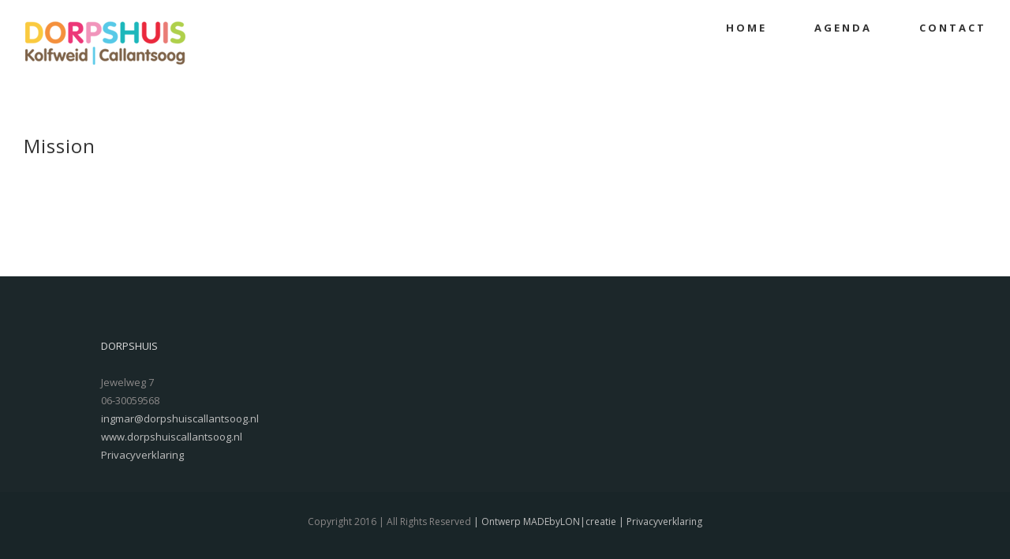

--- FILE ---
content_type: text/html; charset=UTF-8
request_url: https://www.dorpshuiscallantsoog.nl/slide-page/mission/
body_size: 7951
content:
<!DOCTYPE html>
<html class="" lang="nl-NL" prefix="og: http://ogp.me/ns# fb: http://ogp.me/ns/fb#">
<head>
	
	<meta http-equiv="Content-Type" content="text/html; charset=utf-8"/>

	
	<!--[if lte IE 8]>
	<script type="text/javascript" src="https://www.dorpshuiscallantsoog.nl/wp-content/themes/Avada/assets/js/html5shiv.js"></script>
	<![endif]-->

	
	<meta name="viewport" content="width=device-width, initial-scale=1" />
	
	
	
	
	
	<title>Mission &#8211; Dorpshuis Kolfweid Callantsoog</title>
<meta name='robots' content='max-image-preview:large' />
<link rel='dns-prefetch' href='//fonts.googleapis.com' />
<link rel="alternate" type="application/rss+xml" title="Dorpshuis Kolfweid Callantsoog &raquo; feed" href="https://www.dorpshuiscallantsoog.nl/feed/" />
<link rel="alternate" type="text/calendar" title="Dorpshuis Kolfweid Callantsoog &raquo; iCal Feed" href="https://www.dorpshuiscallantsoog.nl/events/?ical=1" />
<link rel="alternate" type="application/rss+xml" title="Feed Dorpshuis Kolfweid Callantsoog &raquo; Mission Fusion Slider" href="https://www.dorpshuiscallantsoog.nl/slide-page/mission/feed/" />
<script type="text/javascript">
/* <![CDATA[ */
window._wpemojiSettings = {"baseUrl":"https:\/\/s.w.org\/images\/core\/emoji\/15.0.3\/72x72\/","ext":".png","svgUrl":"https:\/\/s.w.org\/images\/core\/emoji\/15.0.3\/svg\/","svgExt":".svg","source":{"concatemoji":"https:\/\/www.dorpshuiscallantsoog.nl\/wp-includes\/js\/wp-emoji-release.min.js?ver=6.6.2"}};
/*! This file is auto-generated */
!function(i,n){var o,s,e;function c(e){try{var t={supportTests:e,timestamp:(new Date).valueOf()};sessionStorage.setItem(o,JSON.stringify(t))}catch(e){}}function p(e,t,n){e.clearRect(0,0,e.canvas.width,e.canvas.height),e.fillText(t,0,0);var t=new Uint32Array(e.getImageData(0,0,e.canvas.width,e.canvas.height).data),r=(e.clearRect(0,0,e.canvas.width,e.canvas.height),e.fillText(n,0,0),new Uint32Array(e.getImageData(0,0,e.canvas.width,e.canvas.height).data));return t.every(function(e,t){return e===r[t]})}function u(e,t,n){switch(t){case"flag":return n(e,"\ud83c\udff3\ufe0f\u200d\u26a7\ufe0f","\ud83c\udff3\ufe0f\u200b\u26a7\ufe0f")?!1:!n(e,"\ud83c\uddfa\ud83c\uddf3","\ud83c\uddfa\u200b\ud83c\uddf3")&&!n(e,"\ud83c\udff4\udb40\udc67\udb40\udc62\udb40\udc65\udb40\udc6e\udb40\udc67\udb40\udc7f","\ud83c\udff4\u200b\udb40\udc67\u200b\udb40\udc62\u200b\udb40\udc65\u200b\udb40\udc6e\u200b\udb40\udc67\u200b\udb40\udc7f");case"emoji":return!n(e,"\ud83d\udc26\u200d\u2b1b","\ud83d\udc26\u200b\u2b1b")}return!1}function f(e,t,n){var r="undefined"!=typeof WorkerGlobalScope&&self instanceof WorkerGlobalScope?new OffscreenCanvas(300,150):i.createElement("canvas"),a=r.getContext("2d",{willReadFrequently:!0}),o=(a.textBaseline="top",a.font="600 32px Arial",{});return e.forEach(function(e){o[e]=t(a,e,n)}),o}function t(e){var t=i.createElement("script");t.src=e,t.defer=!0,i.head.appendChild(t)}"undefined"!=typeof Promise&&(o="wpEmojiSettingsSupports",s=["flag","emoji"],n.supports={everything:!0,everythingExceptFlag:!0},e=new Promise(function(e){i.addEventListener("DOMContentLoaded",e,{once:!0})}),new Promise(function(t){var n=function(){try{var e=JSON.parse(sessionStorage.getItem(o));if("object"==typeof e&&"number"==typeof e.timestamp&&(new Date).valueOf()<e.timestamp+604800&&"object"==typeof e.supportTests)return e.supportTests}catch(e){}return null}();if(!n){if("undefined"!=typeof Worker&&"undefined"!=typeof OffscreenCanvas&&"undefined"!=typeof URL&&URL.createObjectURL&&"undefined"!=typeof Blob)try{var e="postMessage("+f.toString()+"("+[JSON.stringify(s),u.toString(),p.toString()].join(",")+"));",r=new Blob([e],{type:"text/javascript"}),a=new Worker(URL.createObjectURL(r),{name:"wpTestEmojiSupports"});return void(a.onmessage=function(e){c(n=e.data),a.terminate(),t(n)})}catch(e){}c(n=f(s,u,p))}t(n)}).then(function(e){for(var t in e)n.supports[t]=e[t],n.supports.everything=n.supports.everything&&n.supports[t],"flag"!==t&&(n.supports.everythingExceptFlag=n.supports.everythingExceptFlag&&n.supports[t]);n.supports.everythingExceptFlag=n.supports.everythingExceptFlag&&!n.supports.flag,n.DOMReady=!1,n.readyCallback=function(){n.DOMReady=!0}}).then(function(){return e}).then(function(){var e;n.supports.everything||(n.readyCallback(),(e=n.source||{}).concatemoji?t(e.concatemoji):e.wpemoji&&e.twemoji&&(t(e.twemoji),t(e.wpemoji)))}))}((window,document),window._wpemojiSettings);
/* ]]> */
</script>
<style id='wp-emoji-styles-inline-css' type='text/css'>

	img.wp-smiley, img.emoji {
		display: inline !important;
		border: none !important;
		box-shadow: none !important;
		height: 1em !important;
		width: 1em !important;
		margin: 0 0.07em !important;
		vertical-align: -0.1em !important;
		background: none !important;
		padding: 0 !important;
	}
</style>
<link rel='stylesheet' id='wp-block-library-css' href='https://www.dorpshuiscallantsoog.nl/wp-includes/css/dist/block-library/style.min.css?ver=6.6.2' type='text/css' media='all' />
<style id='classic-theme-styles-inline-css' type='text/css'>
/*! This file is auto-generated */
.wp-block-button__link{color:#fff;background-color:#32373c;border-radius:9999px;box-shadow:none;text-decoration:none;padding:calc(.667em + 2px) calc(1.333em + 2px);font-size:1.125em}.wp-block-file__button{background:#32373c;color:#fff;text-decoration:none}
</style>
<style id='global-styles-inline-css' type='text/css'>
:root{--wp--preset--aspect-ratio--square: 1;--wp--preset--aspect-ratio--4-3: 4/3;--wp--preset--aspect-ratio--3-4: 3/4;--wp--preset--aspect-ratio--3-2: 3/2;--wp--preset--aspect-ratio--2-3: 2/3;--wp--preset--aspect-ratio--16-9: 16/9;--wp--preset--aspect-ratio--9-16: 9/16;--wp--preset--color--black: #000000;--wp--preset--color--cyan-bluish-gray: #abb8c3;--wp--preset--color--white: #ffffff;--wp--preset--color--pale-pink: #f78da7;--wp--preset--color--vivid-red: #cf2e2e;--wp--preset--color--luminous-vivid-orange: #ff6900;--wp--preset--color--luminous-vivid-amber: #fcb900;--wp--preset--color--light-green-cyan: #7bdcb5;--wp--preset--color--vivid-green-cyan: #00d084;--wp--preset--color--pale-cyan-blue: #8ed1fc;--wp--preset--color--vivid-cyan-blue: #0693e3;--wp--preset--color--vivid-purple: #9b51e0;--wp--preset--gradient--vivid-cyan-blue-to-vivid-purple: linear-gradient(135deg,rgba(6,147,227,1) 0%,rgb(155,81,224) 100%);--wp--preset--gradient--light-green-cyan-to-vivid-green-cyan: linear-gradient(135deg,rgb(122,220,180) 0%,rgb(0,208,130) 100%);--wp--preset--gradient--luminous-vivid-amber-to-luminous-vivid-orange: linear-gradient(135deg,rgba(252,185,0,1) 0%,rgba(255,105,0,1) 100%);--wp--preset--gradient--luminous-vivid-orange-to-vivid-red: linear-gradient(135deg,rgba(255,105,0,1) 0%,rgb(207,46,46) 100%);--wp--preset--gradient--very-light-gray-to-cyan-bluish-gray: linear-gradient(135deg,rgb(238,238,238) 0%,rgb(169,184,195) 100%);--wp--preset--gradient--cool-to-warm-spectrum: linear-gradient(135deg,rgb(74,234,220) 0%,rgb(151,120,209) 20%,rgb(207,42,186) 40%,rgb(238,44,130) 60%,rgb(251,105,98) 80%,rgb(254,248,76) 100%);--wp--preset--gradient--blush-light-purple: linear-gradient(135deg,rgb(255,206,236) 0%,rgb(152,150,240) 100%);--wp--preset--gradient--blush-bordeaux: linear-gradient(135deg,rgb(254,205,165) 0%,rgb(254,45,45) 50%,rgb(107,0,62) 100%);--wp--preset--gradient--luminous-dusk: linear-gradient(135deg,rgb(255,203,112) 0%,rgb(199,81,192) 50%,rgb(65,88,208) 100%);--wp--preset--gradient--pale-ocean: linear-gradient(135deg,rgb(255,245,203) 0%,rgb(182,227,212) 50%,rgb(51,167,181) 100%);--wp--preset--gradient--electric-grass: linear-gradient(135deg,rgb(202,248,128) 0%,rgb(113,206,126) 100%);--wp--preset--gradient--midnight: linear-gradient(135deg,rgb(2,3,129) 0%,rgb(40,116,252) 100%);--wp--preset--font-size--small: 13px;--wp--preset--font-size--medium: 20px;--wp--preset--font-size--large: 36px;--wp--preset--font-size--x-large: 42px;--wp--preset--spacing--20: 0.44rem;--wp--preset--spacing--30: 0.67rem;--wp--preset--spacing--40: 1rem;--wp--preset--spacing--50: 1.5rem;--wp--preset--spacing--60: 2.25rem;--wp--preset--spacing--70: 3.38rem;--wp--preset--spacing--80: 5.06rem;--wp--preset--shadow--natural: 6px 6px 9px rgba(0, 0, 0, 0.2);--wp--preset--shadow--deep: 12px 12px 50px rgba(0, 0, 0, 0.4);--wp--preset--shadow--sharp: 6px 6px 0px rgba(0, 0, 0, 0.2);--wp--preset--shadow--outlined: 6px 6px 0px -3px rgba(255, 255, 255, 1), 6px 6px rgba(0, 0, 0, 1);--wp--preset--shadow--crisp: 6px 6px 0px rgba(0, 0, 0, 1);}:where(.is-layout-flex){gap: 0.5em;}:where(.is-layout-grid){gap: 0.5em;}body .is-layout-flex{display: flex;}.is-layout-flex{flex-wrap: wrap;align-items: center;}.is-layout-flex > :is(*, div){margin: 0;}body .is-layout-grid{display: grid;}.is-layout-grid > :is(*, div){margin: 0;}:where(.wp-block-columns.is-layout-flex){gap: 2em;}:where(.wp-block-columns.is-layout-grid){gap: 2em;}:where(.wp-block-post-template.is-layout-flex){gap: 1.25em;}:where(.wp-block-post-template.is-layout-grid){gap: 1.25em;}.has-black-color{color: var(--wp--preset--color--black) !important;}.has-cyan-bluish-gray-color{color: var(--wp--preset--color--cyan-bluish-gray) !important;}.has-white-color{color: var(--wp--preset--color--white) !important;}.has-pale-pink-color{color: var(--wp--preset--color--pale-pink) !important;}.has-vivid-red-color{color: var(--wp--preset--color--vivid-red) !important;}.has-luminous-vivid-orange-color{color: var(--wp--preset--color--luminous-vivid-orange) !important;}.has-luminous-vivid-amber-color{color: var(--wp--preset--color--luminous-vivid-amber) !important;}.has-light-green-cyan-color{color: var(--wp--preset--color--light-green-cyan) !important;}.has-vivid-green-cyan-color{color: var(--wp--preset--color--vivid-green-cyan) !important;}.has-pale-cyan-blue-color{color: var(--wp--preset--color--pale-cyan-blue) !important;}.has-vivid-cyan-blue-color{color: var(--wp--preset--color--vivid-cyan-blue) !important;}.has-vivid-purple-color{color: var(--wp--preset--color--vivid-purple) !important;}.has-black-background-color{background-color: var(--wp--preset--color--black) !important;}.has-cyan-bluish-gray-background-color{background-color: var(--wp--preset--color--cyan-bluish-gray) !important;}.has-white-background-color{background-color: var(--wp--preset--color--white) !important;}.has-pale-pink-background-color{background-color: var(--wp--preset--color--pale-pink) !important;}.has-vivid-red-background-color{background-color: var(--wp--preset--color--vivid-red) !important;}.has-luminous-vivid-orange-background-color{background-color: var(--wp--preset--color--luminous-vivid-orange) !important;}.has-luminous-vivid-amber-background-color{background-color: var(--wp--preset--color--luminous-vivid-amber) !important;}.has-light-green-cyan-background-color{background-color: var(--wp--preset--color--light-green-cyan) !important;}.has-vivid-green-cyan-background-color{background-color: var(--wp--preset--color--vivid-green-cyan) !important;}.has-pale-cyan-blue-background-color{background-color: var(--wp--preset--color--pale-cyan-blue) !important;}.has-vivid-cyan-blue-background-color{background-color: var(--wp--preset--color--vivid-cyan-blue) !important;}.has-vivid-purple-background-color{background-color: var(--wp--preset--color--vivid-purple) !important;}.has-black-border-color{border-color: var(--wp--preset--color--black) !important;}.has-cyan-bluish-gray-border-color{border-color: var(--wp--preset--color--cyan-bluish-gray) !important;}.has-white-border-color{border-color: var(--wp--preset--color--white) !important;}.has-pale-pink-border-color{border-color: var(--wp--preset--color--pale-pink) !important;}.has-vivid-red-border-color{border-color: var(--wp--preset--color--vivid-red) !important;}.has-luminous-vivid-orange-border-color{border-color: var(--wp--preset--color--luminous-vivid-orange) !important;}.has-luminous-vivid-amber-border-color{border-color: var(--wp--preset--color--luminous-vivid-amber) !important;}.has-light-green-cyan-border-color{border-color: var(--wp--preset--color--light-green-cyan) !important;}.has-vivid-green-cyan-border-color{border-color: var(--wp--preset--color--vivid-green-cyan) !important;}.has-pale-cyan-blue-border-color{border-color: var(--wp--preset--color--pale-cyan-blue) !important;}.has-vivid-cyan-blue-border-color{border-color: var(--wp--preset--color--vivid-cyan-blue) !important;}.has-vivid-purple-border-color{border-color: var(--wp--preset--color--vivid-purple) !important;}.has-vivid-cyan-blue-to-vivid-purple-gradient-background{background: var(--wp--preset--gradient--vivid-cyan-blue-to-vivid-purple) !important;}.has-light-green-cyan-to-vivid-green-cyan-gradient-background{background: var(--wp--preset--gradient--light-green-cyan-to-vivid-green-cyan) !important;}.has-luminous-vivid-amber-to-luminous-vivid-orange-gradient-background{background: var(--wp--preset--gradient--luminous-vivid-amber-to-luminous-vivid-orange) !important;}.has-luminous-vivid-orange-to-vivid-red-gradient-background{background: var(--wp--preset--gradient--luminous-vivid-orange-to-vivid-red) !important;}.has-very-light-gray-to-cyan-bluish-gray-gradient-background{background: var(--wp--preset--gradient--very-light-gray-to-cyan-bluish-gray) !important;}.has-cool-to-warm-spectrum-gradient-background{background: var(--wp--preset--gradient--cool-to-warm-spectrum) !important;}.has-blush-light-purple-gradient-background{background: var(--wp--preset--gradient--blush-light-purple) !important;}.has-blush-bordeaux-gradient-background{background: var(--wp--preset--gradient--blush-bordeaux) !important;}.has-luminous-dusk-gradient-background{background: var(--wp--preset--gradient--luminous-dusk) !important;}.has-pale-ocean-gradient-background{background: var(--wp--preset--gradient--pale-ocean) !important;}.has-electric-grass-gradient-background{background: var(--wp--preset--gradient--electric-grass) !important;}.has-midnight-gradient-background{background: var(--wp--preset--gradient--midnight) !important;}.has-small-font-size{font-size: var(--wp--preset--font-size--small) !important;}.has-medium-font-size{font-size: var(--wp--preset--font-size--medium) !important;}.has-large-font-size{font-size: var(--wp--preset--font-size--large) !important;}.has-x-large-font-size{font-size: var(--wp--preset--font-size--x-large) !important;}
:where(.wp-block-post-template.is-layout-flex){gap: 1.25em;}:where(.wp-block-post-template.is-layout-grid){gap: 1.25em;}
:where(.wp-block-columns.is-layout-flex){gap: 2em;}:where(.wp-block-columns.is-layout-grid){gap: 2em;}
:root :where(.wp-block-pullquote){font-size: 1.5em;line-height: 1.6;}
</style>
<link rel='stylesheet' id='contact-form-7-css' href='https://www.dorpshuiscallantsoog.nl/wp-content/plugins/contact-form-7/includes/css/styles.css?ver=5.5.6' type='text/css' media='all' />
<link rel='stylesheet' id='avada-google-fonts-css' href='https://fonts.googleapis.com/css?family=Open+Sans%3A300%2C400%2C400italic%2C700%2C700italic&#038;subset=latin&#038;ver=6.6.2' type='text/css' media='all' />
<link rel='stylesheet' id='avada-stylesheet-css' href='https://www.dorpshuiscallantsoog.nl/wp-content/themes/Avada/style.css?ver=3.9.2' type='text/css' media='all' />
<!--[if lte IE 9]>
<link rel='stylesheet' id='avada-shortcodes-css' href='https://www.dorpshuiscallantsoog.nl/wp-content/themes/Avada/shortcodes.css?ver=3.9.2' type='text/css' media='all' />
<![endif]-->
<link rel='stylesheet' id='fontawesome-css' href='https://www.dorpshuiscallantsoog.nl/wp-content/themes/Avada/assets/fonts/fontawesome/font-awesome.css?ver=3.9.2' type='text/css' media='all' />
<!--[if lte IE 9]>
<link rel='stylesheet' id='avada-IE-fontawesome-css' href='https://www.dorpshuiscallantsoog.nl/wp-content/themes/Avada/assets/fonts/fontawesome/font-awesome.css?ver=3.9.2' type='text/css' media='all' />
<![endif]-->
<!--[if lte IE 8]>
<link rel='stylesheet' id='avada-IE8-css' href='https://www.dorpshuiscallantsoog.nl/wp-content/themes/Avada/assets/css/ie8.css?ver=3.9.2' type='text/css' media='all' />
<![endif]-->
<!--[if IE]>
<link rel='stylesheet' id='avada-IE-css' href='https://www.dorpshuiscallantsoog.nl/wp-content/themes/Avada/assets/css/ie.css?ver=3.9.2' type='text/css' media='all' />
<![endif]-->
<link rel='stylesheet' id='avada-iLightbox-css' href='https://www.dorpshuiscallantsoog.nl/wp-content/themes/Avada/ilightbox.css?ver=3.9.2' type='text/css' media='all' />
<link rel='stylesheet' id='avada-animations-css' href='https://www.dorpshuiscallantsoog.nl/wp-content/themes/Avada/animations.css?ver=3.9.2' type='text/css' media='all' />
<link rel='stylesheet' id='avada-dynamic-css-css' href='//www.dorpshuiscallantsoog.nl/wp-content/uploads/avada-styles/avada-global.css?timestamp=1604161964&#038;ver=6.6.2' type='text/css' media='all' />
<script type="text/javascript" src="https://www.dorpshuiscallantsoog.nl/wp-includes/js/jquery/jquery.min.js?ver=3.7.1" id="jquery-core-js"></script>
<script type="text/javascript" src="https://www.dorpshuiscallantsoog.nl/wp-includes/js/jquery/jquery-migrate.min.js?ver=3.4.1" id="jquery-migrate-js"></script>
<link rel="https://api.w.org/" href="https://www.dorpshuiscallantsoog.nl/wp-json/" /><link rel="EditURI" type="application/rsd+xml" title="RSD" href="https://www.dorpshuiscallantsoog.nl/xmlrpc.php?rsd" />
<meta name="generator" content="WordPress 6.6.2" />
<meta name="tec-api-version" content="v1"><meta name="tec-api-origin" content="https://www.dorpshuiscallantsoog.nl"><link rel="alternate" href="https://www.dorpshuiscallantsoog.nl/wp-json/tribe/events/v1/" /><!--[if IE 9]> <script>var _fusionParallaxIE9 = true;</script> <![endif]--><meta name="generator" content="Powered by WPBakery Page Builder - drag and drop page builder for WordPress."/>
<link rel="icon" href="https://www.dorpshuiscallantsoog.nl/wp-content/uploads/2016/02/favicon-52x50.png" sizes="32x32" />
<link rel="icon" href="https://www.dorpshuiscallantsoog.nl/wp-content/uploads/2016/02/favicon.png" sizes="192x192" />
<link rel="apple-touch-icon" href="https://www.dorpshuiscallantsoog.nl/wp-content/uploads/2016/02/favicon.png" />
<meta name="msapplication-TileImage" content="https://www.dorpshuiscallantsoog.nl/wp-content/uploads/2016/02/favicon.png" />
<noscript><style> .wpb_animate_when_almost_visible { opacity: 1; }</style></noscript>
	
	<!--[if lte IE 8]>
	<script type="text/javascript">
	jQuery(document).ready(function() {
	var imgs, i, w;
	var imgs = document.getElementsByTagName( 'img' );
	for( i = 0; i < imgs.length; i++ ) {
		w = imgs[i].getAttribute( 'width' );
		imgs[i].removeAttribute( 'width' );
		imgs[i].removeAttribute( 'height' );
	}
	});
	</script>

	<script src="https://www.dorpshuiscallantsoog.nl/wp-content/themes/Avada/assets/js/excanvas.js"></script>

	<![endif]-->

	<!--[if lte IE 9]>
	<script type="text/javascript">
	jQuery(document).ready(function() {

	// Combine inline styles for body tag
	jQuery('body').each( function() {
		var combined_styles = '<style type="text/css">';

		jQuery( this ).find( 'style' ).each( function() {
			combined_styles += jQuery(this).html();
			jQuery(this).remove();
		});

		combined_styles += '</style>';

		jQuery( this ).prepend( combined_styles );
	});
	});
	</script>

	<![endif]-->

	<script type="text/javascript">
		var doc = document.documentElement;
		doc.setAttribute('data-useragent', navigator.userAgent);
	</script>

	
	</head>
<body class="archive tax-slide-page term-mission term-28 tribe-no-js fusion-body no-tablet-sticky-header no-mobile-sticky-header no-mobile-slidingbar no-mobile-totop layout-wide-mode menu-text-align-center mobile-menu-design-classic fusion-image-hovers fusion-show-pagination-text wpb-js-composer js-comp-ver-6.8.0 vc_responsive">
				<div id="wrapper" class="">
		<div id="home" style="position:relative;top:1px;"></div>
				
					<div class="fusion-header-wrapper">
				<div class="fusion-header-v1 fusion-logo-center fusion-sticky-menu- fusion-sticky-logo- fusion-mobile-logo- fusion-mobile-menu-design-classic ">
							<div class="fusion-header-sticky-height"></div>
		<div class="fusion-header">
			<div class="fusion-row">
				
		<div class="fusion-logo" data-margin-top="20px" data-margin-bottom="0px" data-margin-left="0px" data-margin-right="0px">
										<a class="fusion-logo-link" href="https://www.dorpshuiscallantsoog.nl">
					
																						
					<img src="//www.dorpshuiscallantsoog.nl/wp-content/uploads/2016/02/logo-dorpshuiscallantsoog.png" width="224" height="120" alt="Dorpshuis Kolfweid Callantsoog" class="fusion-logo-1x fusion-standard-logo" />
																<img src="//www.dorpshuiscallantsoog.nl/wp-content/uploads/2016/02/logo-dorpshuiscallantsoog.png" width="224" height="120" alt="Dorpshuis Kolfweid Callantsoog" class="fusion-standard-logo fusion-logo-2x" />
					
					<!-- mobile logo -->
					
					<!-- sticky header logo -->
									</a>
								</div>
						<div class="fusion-main-menu"><ul id="menu-main-menu" class="fusion-menu"><li  id="menu-item-1319"  class="menu-item menu-item-type-post_type menu-item-object-page menu-item-home menu-item-1319"  ><a  href="https://www.dorpshuiscallantsoog.nl/"><span class="menu-text">HOME</span></a></li>
<li  id="menu-item-1294"  class="menu-item menu-item-type-custom menu-item-object-custom menu-item-1294"  ><a  href="http://www.dorpshuiscallantsoog.nl/events"><span class="menu-text">AGENDA</span></a></li>
<li  id="menu-item-1328"  class="menu-item menu-item-type-post_type menu-item-object-page menu-item-1328"  ><a  href="https://www.dorpshuiscallantsoog.nl/contact-2/"><span class="menu-text">CONTACT</span></a></li>
</ul></div><div class="fusion-mobile-nav-holder"></div>			</div>
		</div>
						</div>
				<div class="fusion-clearfix"></div>
			</div>
					
		<div id="sliders-container">
					</div>
				
							
		
		
				<div class="fusion-youtube-flash-fix">&shy;<style type="text/css"> iframe { visibility: hidden; opacity: 0; } </style></div>		<div id="main" class="clearfix " style="">
			<div class="fusion-row" style="">
	<div id="content" class="full-width" style="width: 100%;">
		
		<div id="posts-container" class="fusion-blog-layout-medium fusion-blog-pagination fusion-blog-no-images fusion-blog-archive fusion-clearfix" data-pages="1"><div id="post-930" class="fusion-post-medium post fusion-clearfix post-930 slide type-slide status-publish has-post-thumbnail hentry slide-page-mission"><div class="fusion-post-content post-content"><h2 class="entry-title"><a href="https://www.dorpshuiscallantsoog.nl/slide/mission/">Mission</a></h2><div class="fusion-post-content-container"></div></div><div class="fusion-clearfix"></div></div></div>	</div>
					</div>  <!-- fusion-row -->
			</div>  <!-- #main -->

			<div class="fusion-footer">						<footer class="fusion-footer-widget-area fusion-widget-area">
							<div class="fusion-row">
								<div class="fusion-columns fusion-columns-2 fusion-widget-area">

									<div class="fusion-column col-lg-6 col-md-6 col-sm-6"><div id="custom_html-3" class="widget_text fusion-footer-widget-column widget widget_custom_html"><h4 class="widget-title">Dorpshuis</h4><div class="textwidget custom-html-widget">Jewelweg 7<br>
06-30059568<br>

<a href="mailto:ingmar@dorpshuiscallantsoog.nl">ingmar@dorpshuiscallantsoog.nl</a><br>
<a href="http://www.dorpshuiscallantsoog.nl">www.dorpshuiscallantsoog.nl</a><br>
<a href="http://www.dorpshuiscallantsoog.nl/privacyverklaring">Privacyverklaring</a><br></div><div style="clear:both;"></div></div></div><div class="fusion-column fusion-column-last col-lg-6 col-md-6 col-sm-6"></div>
									<div class="fusion-clearfix"></div>
								</div> <!-- fusion-columns -->
							</div> <!-- fusion-row -->
						</footer> <!-- fusion-footer-widget-area -->
											<footer id="footer" class="fusion-footer-copyright-area fusion-footer-copyright-center">
							<div class="fusion-row">
								<div class="fusion-copyright-content">

											<div class="fusion-copyright-notice">
			<div><center>Copyright 2016 | All Rights Reserved<a href="http://www.madebyloncreatie.nl"> | Ontwerp MADEbyLON|creatie</a><a href="http://www.dorpshuiscallantsoog.nl/privacyverklaring"> | Privacyverklaring</a></center></div>
		</div>
		
								</div> <!-- fusion-fusion-copyright-content -->
							</div> <!-- fusion-row -->
						</footer> <!-- #footer -->
								</div> <!-- fusion-footer -->
						</div> <!-- wrapper -->

		
		<a class="fusion-one-page-text-link fusion-page-load-link"></a>

		<!-- W3TC-include-js-head -->

				<script>
		( function ( body ) {
			'use strict';
			body.className = body.className.replace( /\btribe-no-js\b/, 'tribe-js' );
		} )( document.body );
		</script>
		<script> /* <![CDATA[ */var tribe_l10n_datatables = {"aria":{"sort_ascending":": activeer om de kolom aflopend te sorteren","sort_descending":": activeer om de kolom oplopend te sorteren"},"length_menu":"Toon _MENU_ entries","empty_table":"Geen data beschikbaar in tabel","info":"Toont _START_ tot _END_ van _TOTAL_ resultaten","info_empty":"Toont 0 tot 0 van 0 resultaten","info_filtered":"(gefilterd van _MAX_ totale resultaten)","zero_records":"Geen resultaten gevonden","search":"Zoeken:","all_selected_text":"All items on this page were selected. ","select_all_link":"Select all pages","clear_selection":"Clear Selection.","pagination":{"all":"Alle","next":"Volgende","previous":"Vorige"},"select":{"rows":{"0":"","_":": %d rijen geselecteerd","1":": 1 rij geselecteerd"}},"datepicker":{"dayNames":["zondag","maandag","dinsdag","woensdag","donderdag","vrijdag","zaterdag"],"dayNamesShort":["zo","ma","di","wo","do","vr","za"],"dayNamesMin":["Z","M","D","W","D","V","Z"],"monthNames":["januari","februari","maart","april","mei","juni","juli","augustus","september","oktober","november","december"],"monthNamesShort":["januari","februari","maart","april","mei","juni","juli","augustus","september","oktober","november","december"],"monthNamesMin":["jan","feb","mrt","apr","mei","jun","jul","aug","sep","okt","nov","dec"],"nextText":"Volgende","prevText":"Vorige","currentText":"Vandaag","closeText":"Gereed","today":"Vandaag","clear":"Duidelijk"}};/* ]]> */ </script><script type="text/javascript" src="https://www.dorpshuiscallantsoog.nl/wp-includes/js/dist/vendor/wp-polyfill.min.js?ver=3.15.0" id="wp-polyfill-js"></script>
<script type="text/javascript" id="contact-form-7-js-extra">
/* <![CDATA[ */
var wpcf7 = {"api":{"root":"https:\/\/www.dorpshuiscallantsoog.nl\/wp-json\/","namespace":"contact-form-7\/v1"},"cached":"1"};
/* ]]> */
</script>
<script type="text/javascript" src="https://www.dorpshuiscallantsoog.nl/wp-content/plugins/contact-form-7/includes/js/index.js?ver=5.5.6" id="contact-form-7-js"></script>
<script type="text/javascript" src="https://www.dorpshuiscallantsoog.nl/wp-content/plugins/ithemes-security-pro/core/modules/wordpress-tweaks/js/blankshield/blankshield.min.js?ver=4122" id="blankshield-js"></script>
<script type="text/javascript" src="https://www.dorpshuiscallantsoog.nl/wp-content/plugins/ithemes-security-pro/core/modules/wordpress-tweaks/js/block-tabnapping.min.js?ver=4122" id="itsec-wt-block-tabnapping-js"></script>
<script type="text/javascript" id="avada-js-extra">
/* <![CDATA[ */
var js_local_vars = {"admin_ajax":"https:\/\/www.dorpshuiscallantsoog.nl\/wp-admin\/admin-ajax.php","admin_ajax_nonce":"21acf23ded","protocol":"1","theme_url":"https:\/\/www.dorpshuiscallantsoog.nl\/wp-content\/themes\/Avada","dropdown_goto":"Go to...","mobile_nav_cart":"Shopping Cart","page_smoothHeight":"false","flex_smoothHeight":"false","language_flag":"","infinite_blog_finished_msg":"<em>All posts displayed.<\/em>","infinite_finished_msg":"<em>All items displayed.<\/em>","infinite_blog_text":"<em>Loading the next set of posts...<\/em>","portfolio_loading_text":"<em>Loading Portfolio Items...<\/em>","faqs_loading_text":"<em>Loading FAQ Items...<\/em>","order_actions":"Details","avada_rev_styles":"1","avada_styles_dropdowns":"0","blog_grid_column_spacing":"40","blog_pagination_type":"Pagination","body_font_size":"13","carousel_speed":"2500","content_break_point":"800","custom_icon_image_retina":"","disable_mobile_animate_css":"1","disable_mobile_image_hovers":"0","portfolio_pagination_type":"Pagination","form_bg_color":"#ffffff","header_transparency":"0","header_padding_bottom":"10px","header_padding_top":"5px","header_position":"Top","header_sticky":"1","header_sticky_tablet":"0","header_sticky_mobile":"0","header_sticky_type2_layout":"menu_only","sticky_header_shrinkage":"0","is_responsive":"1","is_ssl":"true","isotope_type":"masonry","layout_mode":"boxed","lightbox_animation_speed":"Normal","lightbox_arrows":"1","lightbox_autoplay":"0","lightbox_behavior":"all","lightbox_desc":"1","lightbox_deeplinking":"1","lightbox_gallery":"1","lightbox_opacity":"0.9","lightbox_path":"vertical","lightbox_post_images":"1","lightbox_skin":"metro-white","lightbox_slideshow_speed":"5000","lightbox_social":"1","lightbox_title":"1","lightbox_video_height":"720","lightbox_video_width":"1280","logo_alignment":"Center","logo_margin_bottom":"0px","logo_margin_top":"20px","megamenu_max_width":"1100px","mobile_menu_design":"classic","nav_height":"60","nav_highlight_border":"0","page_title_fading":"0","pagination_video_slide":"0","related_posts_speed":"2500","retina_icon_height":"","retina_icon_width":"","submenu_slideout":"1","side_header_break_point":"800","sidenav_behavior":"Hover","site_width":"1220px","slider_position":"below","slideshow_autoplay":"1","slideshow_speed":"7000","smooth_scrolling":"1","status_lightbox":"0","status_totop_mobile":"0","status_vimeo":"0","status_yt":"0","testimonials_speed":"10000","tfes_animation":"sides","tfes_autoplay":"1","tfes_interval":"3000","tfes_speed":"800","tfes_width":"150","title_style_type":"single","typography_responsive":"1","typography_sensitivity":"0.6","typography_factor":"1.5","woocommerce_shop_page_columns":"4","side_header_width":"0"};
/* ]]> */
</script>
<script type="text/javascript" src="https://www.dorpshuiscallantsoog.nl/wp-content/themes/Avada/assets/js/main.min.js?ver=3.9.2" id="avada-js" async ></script> 

		<!--[if lte IE 8]>
			<script type="text/javascript" src="https://www.dorpshuiscallantsoog.nl/wp-content/themes/Avada/assets/js/respond.js"></script>
		<![endif]-->
	</body>
</html>
